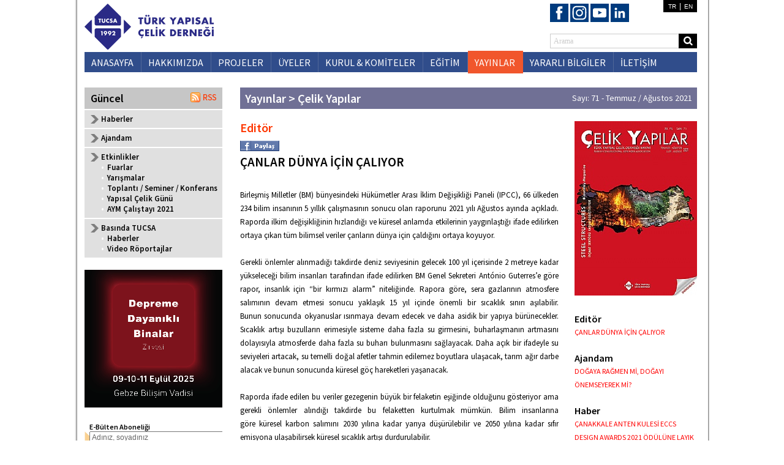

--- FILE ---
content_type: text/html; charset=utf-8
request_url: https://tucsa.org/tr/celik_yapilar_yazi.aspx?yazi=1129
body_size: 45188
content:

<!DOCTYPE html>
<html xmlns="http://www.w3.org/1999/xhtml">
<head>
    <title>TUCSA - Türk Yapısal Çelik Derneği</title>
    <!-- Global site tag (gtag.js) - Google Analytics -->
<script async src="https://www.googletagmanager.com/gtag/js?id=UA-168777335-1"></script>
<script>
  window.dataLayer = window.dataLayer || [];
  function gtag(){dataLayer.push(arguments);}
  gtag('js', new Date());

  gtag('config', 'UA-168777335-1');
</script>

<meta http-equiv="X-UA-Compatible" content="IE=EmulateIE9" />
<meta http-equiv="Content-Type" content="text/html" charset="utf-8" />

<link href="../css/site.css" rel="stylesheet" />
<link href="../css/menu.css" rel="stylesheet" />

<style type="text/css">
.txt_ara {
	float: left;
	height: 20px;
	width: 202px;
	border: 1px solid #cccccc;
	border-right: 0;
	font-family: 'Trebuchet MS';
	font-size: 12px;
	color: #cccccc;
	padding-left: 5px;
}
</style>

<script src="../js/jquery-1.10.2.min.js"></script>

<script type="text/javascript" src="../js/jquery.webticker.js"></script>
<script type="text/javascript">
    jQuery(function () {
        jQuery("#webticker").webTicker();
    });
</script>

<script type="text/javascript">
$(document).ready(function () {
	if (sayfa() != 0 && sayfa() != "yapisal_celik_gunu" && sayfa() != "yarismalar") {
		$("#" + sayfa()).css({
			"margin": "-2px 0 0 0",
			"padding": "9px 12px 0 11px",
			"background-color": "#f1562c",
			"height": "28px",
			"border-right": "1px solid #f1562c",
			"list-style": "none"
		});
	}
	if (sayfa() == "yapisal_celik_gunu") {
		$("#" + sayfa()).css("display", "block");
	}
	if (sayfa() == "yarismalar") {
		$("#" + sayfa()).css("display", "block");
	}
});

// - - - - -

function emailAdress(mail, mail2) {
	return document.write("<a href='mailto:" + mail + "@" + mail2 + "'>" + mail + "@" + mail2 + "</a>");
}

// - - - - -

function alanTemizle(alan, bilgi) {
	if (alan.value == bilgi) { alan.value = ""; alan.style.color = "#000000";}
	else { if (alan.value == "") { alan.value = bilgi; alan.style.color = "#cccccc"; } }
}

// - - - - -

$(document).ready(function () {
	if ($("#txt_aciklama_tr").val() == "Türkçe" ) $("#txt_aciklama_tr").css("color", "#cccccc");
	else $("#txt_aciklama_tr").css("color", "#000000");

	if ($("#txt_aciklama_en").val() == "İngilizce")$("#txt_aciklama_en").css("color", "#cccccc");
	else $("#txt_aciklama_en").css("color", "#000000");
});
</script>

    <script type="text/javascript">
        function sayfa() { return 8; }

        function Paylas(baslik) {
            var xMax = screen.width;
            var yMax = screen.height;
            var xOffset = (xMax / 2) - 300;
            var yOffset = (yMax - 200) / 2;
            var sayfa = "https://tucsa.org/tr/celik_yapilar_yazi.aspx?yazi=1129";
            var adres = "http://www.facebook.com/sharer/sharer.php?u=" + encodeURIComponent(sayfa) + "&t=" + encodeURIComponent(baslik) + "&display=popup";
            window.open(adres, "", 'width=600,height=300,screenX=' + xOffset + ',screenY=' + yOffset + ',top=' + yOffset + ',left=' + xOffset + '');
        }
    </script>
</head>
<body>
<form method="post" action="./celik_yapilar_yazi.aspx?yazi=1129" id="form1">
<div class="aspNetHidden">
<input type="hidden" name="__VIEWSTATE" id="__VIEWSTATE" value="/wEPDwUKLTcwMTc5MTM0M2QYAQUeX19Db250cm9sc1JlcXVpcmVQb3N0QmFja0tleV9fFgIFEWluY19tZW51MSRpbWdfYXJhBRZpbmNfYWJvbmVsaWsxJGltZ19la2xldAMsmDQN594zMAVXzy8Ja63Sd04c50pIkttfS5UNQvI=" />
</div>

<div class="aspNetHidden">

	<input type="hidden" name="__VIEWSTATEGENERATOR" id="__VIEWSTATEGENERATOR" value="541CCC17" />
	<input type="hidden" name="__EVENTVALIDATION" id="__EVENTVALIDATION" value="/wEdAA/ERsPfGI7pHqhqJvdVHt94n1fe6UakqlktpBB3IFcOVa+IBs+QnEUWazN4QwPIRJ2f8wRuDJQjW6Y/I/VejL2rrOLhFMfR3PBMSNDbIcfFIVK0XrBXmAuEECrFL7JsYSajRu3hVJQ7m1OAtFtWCs4gDESKoztcWTyxB69dFn58Dr+blzwGLoBj1R8cvR1TYH/hvhiG4iZRpPlsrI7A7w7bmmyvIRbjo8gHVPhIlthaSSyfDTegLLlYjFtgfi83PE8MVTzy0ofiNWgS4D6R/YcjlRNqOKDH7JMg8XLFwpyb9fe2SXUfRcp68hKLjtlVoQiyqJJa30DAZWZTjQTwLGO7J0nyDbRJ1Hl5ZKM0JT24rw==" />
</div>
<div id="body">

	

<script type="text/javascript">
    function aramaKontrol() {
        var ara = document.getElementById("inc_menu1_txt_ara");
        if (ara.value == "" || ara.value == "Arama") { alert("Lütfen aranacak kelimeyi yazınız."); ara.focus(); return false; }
        if (ara.value.length < 3) { alert("Aranacak kelime en az 3 karakterli olmalıdır."); ara.focus(); return false; }
    }
</script>

<div style="height: 76px;">
    <div style="width: 280px; float: left; padding-top: 6px;"><a href="default.aspx"><img src="../images/logo_tucsa.png" /></a></div>
    <div style="width: 240px; float: right; overflow: auto; padding-right: 4px;">
        <a href="https://www.facebook.com/tucsa1992" target="_blank"><img src="../images/icon_facebook.svg" style="width: 30px; margin-top: 6px;" /></a>
        <a href="https://instagram.com/tucsa_" target="_blank"><img src="../images/icon_instagram.svg" style="width: 30px; margin-top: 6px;" /></a>
        <a href="https://www.youtube.com/channel/UCYNaYt5Gd0MvCXhYQA9qGhg" target="_blank"><img src="../images/icon_youtube.svg" style="width: 30px; margin-top: 6px;" /></a>
        <a href="https://tr.linkedin.com/in/tucsa-pr" target="_blank"><img src="../images/icon_linkedin.svg" style="width: 30px; margin-top: 6px;" /></a>
        <div style="float: right; width: 55px; background-color: #000000; padding: 3px 0; font-family: Arial; font-size: 12px; color: #ffffff; text-align: center;">
            <a href="default.aspx" style="color: #ffffff; padding-right: 5px; font-size: 10px;">TR</a>|<a href="../en/default.aspx" style="color: #ffffff; padding-left: 5px; font-size: 10px;">EN</a>
        </div>
        <div style="clear: both; margin-top: 15px;">
            <input name="inc_menu1$txt_ara" type="text" value="Arama" id="inc_menu1_txt_ara" class="txt_ara" onfocus="alanTemizle(this,&#39;Arama&#39;);" onblur="alanTemizle(this,&#39;Arama&#39;);" /><input type="image" name="inc_menu1$img_ara" id="inc_menu1_img_ara" src="../images/ikon_ara.gif" align="right" onclick="return aramaKontrol();" />
        </div>
    </div>
</div>

<div class="nav_menu">
	<ul>
		<li id="1"><a href="default.aspx">ANASAYFA</a></li>
		<li id="2"><a href="hakkimizda.aspx?icerik=1">HAKKIMIZDA</a>
			<ul>
				<li><a href="hakkimizda.aspx?icerik=1">Tarihçe ve Tanıtım</a></li>
				<li><a href="hakkimizda.aspx?icerik=2">Vizyon / Misyon</a></li>
				<li><a href="hakkimizda.aspx?icerik=3">Tüzük</a></li>
				<li><a href="hakkimizda.aspx?icerik=4">Yönetmelik ve Prosedürler</a></li>
				<li><a href="hakkimizda.aspx?icerik=5">Yönetim Kurulu</a></li>
				<li><a href="hakkimizda.aspx?icerik=6">Dernek Yapısı</a></li>
				<!--<li><a href="hakkimizda.aspx?icerik=7">Bütçe Uygulama Yönergesi</a></li>-->
				<li><a href="../download/yonetmelik_prosedur/PR_UY_01_Uye_alma_proseduru_130117.pdf" target="_blank">Üye Alma Yönergesi</a></li>
			</ul>
		</li>
		<li id="4"><a href="projeler.aspx">PROJELER</a></li>
		<li id="5"><a href="uyelik_uyeler.aspx">ÜYELER</a>
			<ul>
				<li><a href="uyelik_uyeler.aspx">Üyeler</a></li>
				<li><a href="uyelik_nasil_uye_olabilirim.aspx">Nasıl Üye Olabilirim?</a></li>
				<li><a href="yayinlar.aspx?yayin=8">Üye Firmalar Kataloğu</a></li>
			</ul>
		</li>
		<li id="7"><a href="#">KURUL & KOMİTELER</a>
			<ul>
				<li><span class="baslik">TEKNİK KURUL</span>
					<div>
						<span>•</span><a href="kurul_ve_komiteler.aspx?komite=5">TK 3 - Yangın Güvenliği Komitesi </a><br />
						<span>•</span><a href="kurul_ve_komiteler.aspx?komite=38">TK 4 - Korozyon ve Yüzey Koruma Komitesi </a><br />                        
						<span>•</span><a href="kurul_ve_komiteler.aspx?komite=6">TK 7 - Hafif Çelik Yapılar Komitesi</a><br />
						<span>•</span><a href="kurul_ve_komiteler.aspx?komite=8">TK 13 - Deprem Komitesi </a><br />
						<span>•</span><a href="kurul_ve_komiteler.aspx?komite=9">TK 14 - Dayanıklı Yapılar Komitesi </a><br />
						<span>•</span><a href="kurul_ve_komiteler.aspx?komite=39">TK 21 - Çelik Yapılar Teknik Komitesi </a>
					</div>
				</li>
				<li>
					<span class="baslik">TANITIM VE PAZAR GELİŞTİRME KURULU</span>
					<div>
						<span>•</span><a href="kurul_ve_komiteler.aspx?komite=12">MK 1 - Yayın Komitesi</a><br />
						<span>•</span><a href="kurul_ve_komiteler.aspx?komite=13">MK 2 - Yarışma ve Ödüller Komitesi</a><br />
						<span>•</span><a href="kurul_ve_komiteler.aspx?komite=29">MK 4 - Tanıtım ve Üyelik Geliştirme Komitesi</a><br />
						<span>•</span><a href="kurul_ve_komiteler.aspx?komite=30">MK 5 - Dış Ticaret ve Pazar Geliştirme Komitesi</a><br />
					</div>
				</li>
				<li><span class="baslik">EĞİTİM KURULU</span><br />
					<div>
						<span>•</span><a href="#">EK 1 - Eğitim Seminer ve Kurslar Komitesi</a><br />
						<span>•</span><a href="#">EK 2 - Mesleki Yeterlilik Eğitimleri Komitesi</a>
					</div>
				</li>
				<li><span class="baslik">CEN/TSE AYNA KOMİTELERİ</span>
					<div>
						<span>•</span><a href="#">MTC 110 - Çelik Yapılar Ayna Komitesi</a><br />
						<span>•</span><a href="#">MTC 111 - Binaların Sürdürülebilirliği Ayna Komitesi</a>
					</div>
				</li>
			</ul>
		</li>
		<li id="6"><a href="egitim.aspx">EĞİTİM</a></li>
		<li id="8"><a href="celik_yapilar_arsiv.aspx">YAYINLAR</a>
			<ul>
				<li><a href="celik_yapilar_arsiv.aspx">Çelik Yapılar Dergileri</a>
					<div>
						<span>•</span><a href="/tr/KendimiziSinayalim">Kendimizi Sınayalım</a><br />
					</div>
				</li>
				<li><a href="celik_yapi_sohbetleri.aspx">Çelik Yapı Sohbetleri</a></li>
				<li><a href="yayinlar.aspx?yayin=3">Etüt ve Makaleler</a></li>
				<li><a href="yayinlar.aspx?yayin=4">Kitaplar</a></li>
				<li><a href="yayinlar.aspx?yayin=9">Ücretsiz Yayınlar</a></li>
				<li><a href="yayinlar.aspx?yayin=2">Sunumlar</a></li>
				<li><a href="yayinlar.aspx?yayin=5">Raporlar</a></li>
				<li><a href="yayinlar.aspx?yayin=7">Mevzuat</a></li>
				<li><a href="yayinlar.aspx?yayin=8">Kataloglar</a></li>
				<li><a href="yayinlar.aspx?yayin=6">Web Siteleri</a></li>
			</ul>
		</li>
		<li id="3"><a href="yararli_bilgiler_atolye_fabrika_kurulusu_celik_yapi_fabrikalari.aspx">YARARLI BİLGİLER</a>
			<ul style="margin-left:-215px; -webkit-border-radius: 7px 7px 7px 7px; -moz-border-radius: 7px 7px 7px 7px; border-radius: 7px 7px 7px 7px;">                
				<li><span class="baslik">Sık Sorulan Sorular</span>
					<div>
						
							<span>•</span><a href="yararli_bilgiler_sik_sorulan_sorular.aspx">Yüzey Koruma</a><br />
						
							<span>•</span><a href="yararli_bilgiler_sik_sorulan_sorular.aspx">Kalite ve Denetim</a><br />
												
					</div>
				</li>
				<li><span class="baslik">Atölye / Fabrika Kuruluşu</span>
					<div>
						<span>•</span><a href="yararli_bilgiler_atolye_fabrika_kurulusu_celik_yapi_fabrikalari.aspx">Çelik Yapı Fabrikaları</a><br />
						<span>•</span><a href="yararli_bilgiler_atolye_fabrika_kurulusu_hafif_celik_yapi_fabrikalari.aspx">Hafif Çelik Yapı Fabrikaları</a><br />
						<span>•</span><a href="yararli_bilgiler_atolye_fabrika_kurulusu_kalite_kontrol_sistemi.aspx">Kalite Kontrol Sistemi</a><br />
						<span>•</span><a href="yararli_bilgiler_atolye_fabrika_kurulusu_bilgisayar_destekli_malzeme_ve_isletme_plani.aspx">Bilgisayar Destekli Malzeme ve İşletim Planlaması</a><br />
					</div>
				</li>
				<li><span class="baslik">CE ve G İşareti</span>
					<div>
						<span>•</span><a href="yararli_bilgiler_ce_g_isareti_yururlukteki_mevzuat.aspx">Yürürlükteki Mevzuat</a><br />                      
						<span>•</span><a href="yararli_bilgiler_ce_g_isareti_ce_g_isareti_alma_yontemleri.aspx">CE ve G İşareti Alma Yöntemleri</a><br />
					</div>
				</li>
				<li><span class="baslik">Sertifikalar</span>
					<div>
						<span>•</span><a href="yacem_tucsa_mark_giris.aspx">TUCSAmark</a><br />
						<span>•</span><a href="yararli_bilgiler_sertifikalar_TS_EN_1090.aspx">TS EN 1090</a><br />
						<span>•</span><a href="yararli_bilgiler_sertifikalar_TS_EN_ISO_3834.aspx">TS EN ISO 3834</a><br />
						<span>•</span><a href="yararli_bilgiler_sertifikalar_kaynak_personeli.aspx">Kaynak Personeli</a><br />
						<span>•</span><a href="yararli_bilgiler_sertifikalar_myk_belgeleri.aspx">MYK Belgeleri</a><br />
					</div>
				</li>
				<li><a href="yararli_bilgiler_devlet_kurumu_ve_destekleri.aspx">Devlet Kurum ve Destekleri</a></li>
				<li><a href="yararli_bilgiler_saglik_destegi_kuruluslari.aspx">Sağlık Desteği Kuruluşları</a></li>
			</ul>
		</li>
		<li id="10" style="border-right: 0;"><a href="iletisim.aspx">İLETİŞİM</a></li>
	</ul>
</div>

	
	<div class="content">
	
		<div class="content_sol"><style type="text/css">
#sol_menu {
	margin: 0px 0px 0px 0px;
	padding: 0px 0px 0px 0px;
}

	#sol_menu li {
		padding: 6px 0px 6px 27px;
		list-style: none;
		border-top: 2px solid #ffffff;
		background-image: url('../images/ikon_ok.png');
		background-position: 10px 8px;
		background-repeat: no-repeat;
		font-family: 'Source Sans Pro';
		font-weight: 600;
		font-size: 13px;
		background-color: #e0e0e0;
	}
	
		#sol_menu li a {
			color: #000000;
		}
		
		#sol_menu li div a {
			font-size: 13px;
		}
		
		#sol_menu li span {
			padding-right: 5px;
			color: #ffffff;
		}
</style>
<div style="width: 225px; float: left; overflow: hidden;">

    <div style="height: 29px; font-family: 'Source Sans Pro', Arial, Helvetica; font-weight: 700; font-size: 18px; background-color: #c6c6c6; padding: 6px 10px 0 10px;">Güncel <span style="float: right;"><a href="tucsa_rss.aspx"><img src="../images/ikon_rss.png" /></a></span></div>
    <ul id="sol_menu">
        <li><a href="haberler.aspx">Haberler</a></li>
        <li><a href="ajandalar.aspx">Ajandam</a></li>
        <li>
            <a href="etkinlikler_fuarlar.aspx"><b>Etkinlikler</b></a>
            <div>
                <span>•</span><a href="etkinlikler_fuarlar.aspx">Fuarlar</a><br />
                <span>•</span><a href="etkinlikler_yarismalar_prosteel.aspx">Yarışmalar</a><br />
                <div id="yarismalar" style="padding-left:10px; display:none;">
                    <a href="etkinlikler_yarismalar_prosteel.aspx" style="color:#ff6a00;">- SteelPRO</a><br />
                    <a href="etkinlikler_yarismalar_ulusal_celik_yapi_odulleri.aspx" style="color:#ff6a00;">- Ulusal Çelik Yapı Ödülleri</a><br />
                    <a href="etkinlikler_yarismalar_eccs_steel_design_awards.aspx" style="color:#ff6a00;">- ECCS Steel Design Awards</a><br />
                    <a href="etkinlikler_yarismalar_eccs_steel_bridges_awards.aspx" style="color:#ff6a00;">- ECCS Steel Bridges Awards</a><br />
                    <a href="etkinlikler_yarismalar_ogrenci_fotograf_yarismasi.aspx" style="color:#ff6a00;">- Öğrenci Fotoğraf Yarışması</a><br />
                </div>
                <span>•</span><a href="etkinlikler_toplanti_seminer_konferans.aspx">Toplantı / Seminer / Konferans</a><br />
                <span>•</span><a href="etkinlikler_yapisal_celik_gunu_24.aspx">Yapısal Çelik Günü</a>
                <div id="yapisal_celik_gunu" style="padding-left:10px; display:none;">
                    <a href="etkinlikler_yapisal_celik_gunu_24.aspx" style="color:#ff6a00;">- 24. Yapısal Çelik Günü</a><br />
                    <a style="color:#ff6a00;">- 23. Yapısal Çelik Günü</a><br />
                    <a style="color:#ff6a00;">- 22. Yapısal Çelik Günü</a><br />
                    <a href="etkinlikler_yapisal_celik_gunu_21.aspx" style="color:#ff6a00;">- 21. Yapısal Çelik Günü</a><br />
                    <a href="etkinlikler_yapisal_celik_gunu_20.aspx" style="color:#ff6a00;">- 20. Yapısal Çelik Günü</a><br />
                    <a href="etkinlikler_yapisal_celik_gunu_19.aspx" style="color:#ff6a00;">- 19. Yapısal Çelik Günü</a><br />
                    <a href="etkinlikler_yapisal_celik_gunu_18.aspx" style="color:#ff6a00;">- 18. Yapısal Çelik Günü</a><br />
                    <a href="etkinlikler_yapisal_celik_gunu_17.aspx" style="color:#ff6a00;">- 17. Yapısal Çelik Günü</a><br />
                    <a href="etkinlikler_yapisal_celik_gunu_16.aspx" style="color:#ff6a00;">- 16. Yapısal Çelik Günü</a><br />
                    <a href="etkinlikler_yapisal_celik_gunu_15.aspx" style="color:#ff6a00;">- 15. Yapısal Çelik Günü</a><br />
                    <a href="etkinlikler_yapisal_celik_gunu_14.aspx" style="color:#ff6a00;">- 14. Yapısal Çelik Günü</a><br />
                    <a href="etkinlikler_yapisal_celik_gunu_13.aspx" style="color:#ff6a00;">- 13. Yapısal Çelik Günü</a><br />
                    <a href="etkinlikler_yapisal_celik_gunu_12.aspx" style="color:#ff6a00;">- 12. Yapısal Çelik Günü</a><br />
                </div><br />
                <span>•</span><a href="aym_calistayi_2021.aspx">AYM Çalıştayı 2021</a>
            </div>
        </li>
        <li>
            <a href="basinda_tucsa.aspx?medya=haber"><b>Basında TUCSA</b></a>
            <div>
                <span>•</span><a href="basinda_tucsa.aspx?medya=haber">Haberler</a><br />
                <span>•</span><a href="basinda_tucsa.aspx?medya=video">Video Röportajlar</a>
            </div>
        </li>
    </ul>

    <div style="margin: 20px 0px 0px 0px;"><a href="http://www.depremedayaniklibinalar.com" target="_blank">
		<video width="225" height="225" controls autoplay="autoplay" muted>
		  <source src="/images/banner_sol/20250804_depreme_dayanikli_binalar_300x300.mp4" type="video/mp4">
		Your browser does not support the video tag.
		</video>	
	</a></div>

    <div style="margin: 20px 0px 0px 0px;">
<script type="text/javascript">
    function kontrolAbonelik() {
        var emailRegEx = /^[A-Z0-9._%+-]+@[A-Z0-9.-]+\.[A-Z]{2,4}$/i;
        var ad = document.getElementById('inc_abonelik1_txt_ad');
        var mail = document.getElementById('inc_abonelik1_txt_mail');
        var meslek = document.getElementById('inc_abonelik1_ddl_meslek');

        if (ad.value.trim() == "" || ad.value == "Adınız, soyadınız") { alert("Lütfen adınızı, soyadınızı giriniz."); ad.focus(); return false; }
        if (mail.value.trim() == "") { alert("Lütfen e-posta adresinizi giriniz."); mail.focus(); return false; }
        if (mail.value.length > 150) { alert("E-posta adresine en fazla 150 karakter girebilirsiniz."); mail.focus(); return false; }
        if (mail.value.search(emailRegEx) == -1) { alert("Girmiş olduğunuz e-posta adresi doğru formatta değil.\nLütfen kontrol ediniz."); mail.focus(); return false; }
        if (meslek.value.trim() == "") { alert("Lütfen mesleğinizi seçiniz."); meslek.focus(); return false; }
    }
</script>
<div style="padding-left: 8px; background-image: url('../images/ikon_uyelik_bg.png'); background-repeat: no-repeat; background-position-y: 15px; font-size: 12px;">
    <span style="font-family: Arial;"><b>E-Bülten Aboneliği</b></span>
    <div style="margin-bottom: 2px;"><input name="inc_abonelik1$txt_ad" type="text" value="Adınız, soyadınız" id="inc_abonelik1_txt_ad" onfocus="alanTemizle(this,&#39;Adınız, soyadınız&#39;);" onblur="alanTemizle(this,&#39;Adınız, soyadınız&#39;);" style="color:#666666;font-size:12px;width:211px;" /></div>
    <div style="margin-bottom: 2px;"><input name="inc_abonelik1$txt_mail" type="text" value="E-posta adresiniz" id="inc_abonelik1_txt_mail" onfocus="alanTemizle(this,&#39;E-posta adresiniz&#39;);" onblur="alanTemizle(this,&#39;E-posta adresiniz&#39;);" style="color:#666666;font-size:12px;width:211px;" /></div>
    <div>
        <select name="inc_abonelik1$ddl_meslek" id="inc_abonelik1_ddl_meslek" style="color:#666666;font-size:12px;width:180px;">
	<option value="">Mesleğiniz</option>
	<option value="1">Akademisyen</option>
	<option value="2">&#214;ğrenci</option>
	<option value="3">Mimar</option>
	<option value="4">İnşaat M&#252;hendisi</option>
	<option value="5">Makina M&#252;hendisi</option>
	<option value="6">M&#252;hendis</option>
	<option value="7">İşletmeci</option>
	<option value="8">Diğer</option>

</select>
        <input type="image" name="inc_abonelik1$img_ekle" id="inc_abonelik1_img_ekle" src="../images/ikon_ekle.gif" align="right" onclick="return kontrolAbonelik();" />
    </div>
    <div style="padding-top: 10px;"><span id="inc_abonelik1_lbl_abonelik_uyari"></span></div>
</div>
</div>

    <div style="margin: 10px 0px 0px 0px;"><a href="../tevfik_seno_arda_lisesi/" target="_blank"><img src="../images/banner_sol/tevfik_seno_arda_lisesi.png" width="225" height="83" alt="Tevfik Seno Arda Lisesi" /></a></div>

</div>
</div>
		
		<div class="content_orta">
			
			<div class="baslik">Yayınlar > Çelik Yapılar <div>Sayı: 71 - Temmuz / Ağustos 2021</div></div>
			<div class="metin">
			
				<div style="float: left; width: 520px;">
					<h1>Editör</h1>
					<div style='overflow: auto;'>
<span style='float:left; cursor:pointer;'><img src='../images/ikon_facebook_paylas.jpg' onclick='Paylas("ÇANLAR DÜNYA İÇİN ÇALIYOR");' /></span>
<br style="clear: both;" /><h2 id='haberbaslik' style="font-size: 21px; margin-bottom: 10px;">ÇANLAR DÜNYA İÇİN ÇALIYOR</h2>
<span class='haberSpot'></span>
<div class='haberMetin'><br /><div style="text-align: justify;">Birleşmiş Milletler (BM) b&uuml;nyesindeki H&uuml;k&uuml;metler Arası İklim&nbsp;Değişikliği Paneli (IPCC), 66 &uuml;lkeden 234 bilim insanının 5 yıllık&nbsp;&ccedil;alışmasının sonucu olan raporunu 2021 yılı Ağustos ayında&nbsp;a&ccedil;ıkladı. Raporda ilkim değişikliğinin hızlandığı ve k&uuml;resel&nbsp;anlamda etkilerinin yaygınlaştığı ifade edilirken ortaya &ccedil;ıkan t&uuml;m&nbsp;bilimsel veriler &ccedil;anların d&uuml;nya i&ccedil;in &ccedil;aldığını ortaya koyuyor.&nbsp;<br />
<br />
Gerekli &ouml;nlemler alınmadığı takdirde deniz seviyesinin gelecek&nbsp;100 yıl i&ccedil;erisinde 2 metreye kadar y&uuml;kseleceği bilim insanları&nbsp;tarafından ifade edilirken BM Genel Sekreteri Ant&oacute;nio Guterres&rsquo;e&nbsp;g&ouml;re rapor, insanlık i&ccedil;in &ldquo;bir kırmızı alarm&rdquo; niteliğinde. Rapora&nbsp;g&ouml;re, sera gazlarının atmosfere salımının devam etmesi sonucu&nbsp;yaklaşık 15 yıl i&ccedil;inde &ouml;nemli bir sıcaklık sınırı aşılabilir. Bunun&nbsp;sonucunda okyanuslar ısınmaya devam edecek ve daha asidik bir&nbsp;yapıya b&uuml;r&uuml;necekler. Sıcaklık artışı buzulların erimesiyle sisteme&nbsp;daha fazla su girmesini, buharlaşmanın artmasını dolayısıyla&nbsp;atmosferde daha fazla su buharı bulunmasını sağlayacak. Daha&nbsp;a&ccedil;ık bir ifadeyle su seviyeleri artacak, su temelli doğal afetler&nbsp;tahmin edilemez boyutlara ulaşacak, tarım ağır darbe alacak ve&nbsp;bunun sonucunda k&uuml;resel g&ouml;&ccedil; hareketleri yaşanacak.&nbsp;<br />
<br />
Raporda ifade edilen bu veriler gezegenin b&uuml;y&uuml;k bir felaketin&nbsp;eşiğinde olduğunu g&ouml;steriyor ama gerekli &ouml;nlemler alındığı&nbsp;takdirde bu felaketten kurtulmak m&uuml;mk&uuml;n. Bilim insanlarına g&ouml;re&nbsp;k&uuml;resel karbon salımını 2030 yılına kadar yarıya d&uuml;ş&uuml;r&uuml;lebilir&nbsp;ve 2050 yılına kadar sıfır emisyona ulaşabilirsek k&uuml;resel sıcaklık&nbsp;artışı durdurulabilir.<br />
&nbsp;</div>
<div style="text-align: justify;">Bu bağlamda s&uuml;rd&uuml;r&uuml;lebilir hedeflerin belirlenmesi ve planların&nbsp;y&uuml;r&uuml;rl&uuml;ğe konulması belirleyici olacak. &Ccedil;elik gibi %96 oranında&nbsp;geri d&ouml;n&uuml;şt&uuml;r&uuml;lebilir malzemelerin kullanılması, &ouml;zellikle demir&ccedil;elik&nbsp;sekt&ouml;r&uuml;n&uuml; yakından ilgilendiren Avrupa Yeşil Mutabakatı&nbsp;(AYM) ve Sınırda Karbon D&uuml;zenlemesi (SKD) kurallarına uyulması&nbsp;b&uuml;y&uuml;k &ouml;nem taşıyor.&nbsp;71. sayımızda uzmanların kaleminden farklı a&ccedil;ılardan&nbsp;incelediğimiz S&uuml;rd&uuml;r&uuml;lebilirlik kavramı, gelecekte atılması gereken&nbsp;doğru adımlar adına &ouml;nemli veriler i&ccedil;eriyor.&nbsp;<br />
<br />
Keyifli okumalar dileriz.</div>
<div style="text-align: justify;">Eray Emin Aydemir</div>
<div style="text-align: justify;">Genel Yayın Y&ouml;netmeni</div></div>
</div>

				</div>                        
		
				<div style="float: right; width: 200px;">
					<div style="margin-bottom: 20px;"><img src='resim_goster.asp?path=C:\Inetpub\vhosts\tucsa.org\httpdocs\images\celik_yapilar\72\72_kapak.jpg&width=200&height=285' alt='Çelik Yapılar - Sayı: 71 - Temmuz / Ağustos 2021' /></div>
					<div style="margin-bottom: 20px;"><div style='margin-bottom:20px;'>
<h2>Editör</h2>
<a href='celik_yapilar_yazi.aspx?yazi=1129' class='a_sol'>ÇANLAR DÜNYA İÇİN ÇALIYOR</a><br />
</div>
<div style='margin-bottom:20px;'>
<h2>Ajandam</h2>
<a href='celik_yapilar_yazi.aspx?yazi=1130' class='a_sol'>DOĞAYA RAĞMEN Mİ, DOĞAYI ÖNEMSEYEREK Mİ?</a><br />
</div>
<div style='margin-bottom:20px;'>
<h2>Haber</h2>
<a href='celik_yapilar_yazi.aspx?yazi=1131' class='a_sol'>ÇANAKKALE ANTEN KULESİ ECCS DESIGN AWARDS 2021 ÖDÜLÜNE LAYIK GÖRÜLDÜ </a><br />
<a href='celik_yapilar_yazi.aspx?yazi=1132' class='a_sol'>TUCSA OLARAK STEELPRO 2021’de BİR İLKİ  GERÇEKLEŞTİRDİK</a><br />
<a href='celik_yapilar_yazi.aspx?yazi=1133' class='a_sol'>AVRUPA BİRLİĞİ YEŞİL MUTABAKATI YASALAŞTI</a><br />
<a href='celik_yapilar_yazi.aspx?yazi=1134' class='a_sol'>İKİNCİ 500 SANAYİ KURULUŞUNDA 2 TUCSA ÜYESİ</a><br />
<a href='celik_yapilar_yazi.aspx?yazi=1135' class='a_sol'>YANGIN GÜVENLİĞİ ALANINDA İŞ BİRLİĞİ </a><br />
<a href='celik_yapilar_yazi.aspx?yazi=1136' class='a_sol'>“NEDEN YEŞİL ÇELİĞİ ve GERİ DÖNÜŞÜMÜ ÖNEMSİYORUZ?”</a><br />
</div>
<div style='margin-bottom:20px;'>
<h2>Teknik Makale</h2>
<a href='celik_yapilar_yazi.aspx?yazi=1137' class='a_sol'>SINIRDA  KARBON DÜZENLEME MEKANiZMASI GELiYOR</a><br />
<a href='celik_yapilar_yazi.aspx?yazi=1138' class='a_sol'>SÜRDÜRÜLEBİLİRLİK KRİTERLERİNİN İNŞAAT SEKTÖRÜNDE ETKİLEDİĞİ ALANLAR</a><br />
<a href='celik_yapilar_yazi.aspx?yazi=1140' class='a_sol'>YAPISAL ÇELİKTE SÜRDÜRÜLEBİLİR KORUMA</a><br />
<a href='celik_yapilar_yazi.aspx?yazi=1144' class='a_sol'>YAPISAL ÇELİK SEKTÖRÜNÜN  2000-2020 DEĞERLENDİRMESİ</a><br />
<a href='celik_yapilar_yazi.aspx?yazi=1145' class='a_sol'>SÜRDÜRÜLEBİLİR MİMARİ</a><br />
</div>
<div style='margin-bottom:20px;'>
<h2>Söyleşi</h2>
<a href='celik_yapilar_yazi.aspx?yazi=1143' class='a_sol'>TINY HOUSE SÜRDÜRÜLEBİLİRLİK ADINA KIYMETLİ BİR ARAÇ</a><br />
</div>
<div style='margin-bottom:20px;'>
<h2>Projeler</h2>
<a href='celik_yapilar_yazi.aspx?yazi=1139' class='a_sol'>HATAY STADYUMU</a><br />
</div>
<div style='margin-bottom:20px;'>
<h2>Gündem</h2>
<a href='celik_yapilar_yazi.aspx?yazi=1141' class='a_sol'>SÜRDÜRÜLEBİLİRLİK ve EĞİTİM İLİŞKİSİ</a><br />
<a href='celik_yapilar_yazi.aspx?yazi=1142' class='a_sol'>EKONOMİK TERİMLER IŞIĞINDA SÜRDÜRÜLEBİLİRLİK KAVRAMI</a><br />
</div>
<div style='margin-bottom:20px;'>
<h2>Kendimizi Sınayalım</h2>
<a href='celik_yapilar_yazi.aspx?yazi=1152' class='a_sol'>Kendimizi Sınayalım </a><br />
</div>
<div style='margin-bottom:20px;'>
<h2>Üyelerimiz</h2>
<a href='celik_yapilar_yazi.aspx?yazi=1147' class='a_sol'>ALPKON YAPI TASARIM MÜŞAVİRLİK MÜHENDİSLİK MİMARLIK A.Ş.</a><br />
<a href='celik_yapilar_yazi.aspx?yazi=1148' class='a_sol'>MARMARA SIEGENER GALVANİZ A.Ş. </a><br />
</div>
<div style='margin-bottom:20px;'>
<h2>Eğitim</h2>
<a href='celik_yapilar_yazi.aspx?yazi=1146' class='a_sol'>DEPREME DAYANIKLI ÇELİK YAPI TASARIMI</a><br />
</div>
<div style='margin-bottom:20px;'>
<h2>Kitap Köşesi</h2>
<a href='celik_yapilar_yazi.aspx?yazi=1149' class='a_sol'>Büyük Açıklıklı Çelik Yapılar</a><br />
<a href='celik_yapilar_yazi.aspx?yazi=1150' class='a_sol'>Çağdaş Dünya Edebiyatında Mimarlık</a><br />
<a href='celik_yapilar_yazi.aspx?yazi=1151' class='a_sol'>İç Mimarlıkta Malzeme ve Detay</a><br />
</div>
<div style='margin-bottom:20px;'>
<h2>Summaries</h2>
<a href='celik_yapilar_yazi.aspx?yazi=1153' class='a_sol'>“WHY DO WE CARE ABOUT GREEN STEEL & RECYCLING?”</a><br />
<a href='celik_yapilar_yazi.aspx?yazi=1154' class='a_sol'>SUSTAINABILITY FROM TERMS OF ECONOMY POINT OF VIEW</a><br />
<a href='celik_yapilar_yazi.aspx?yazi=1155' class='a_sol'>RELATIONSHIP BETWEEN SUSTAINABILITY AND EDUCATION</a><br />
<a href='celik_yapilar_yazi.aspx?yazi=1156' class='a_sol'>HATAY STADIUM</a><br />
<a href='celik_yapilar_yazi.aspx?yazi=1157' class='a_sol'>CARBON BORDER ADJUSTMENT MECHANISM IS COMING </a><br />
</div>
</div>

					<hr />
					<br />

					<div style="margin-bottom: 20px;"><div style='line-height: 16px!important;'><a href='/celik_yapilar/bookshelf.html' class='a_sol' target='_blank'><span style='float:left; margin-right:5px; margin-bottom:5px;'><img src='../images/icon_page_flip.png'></span><span style='line-height: 16px!important;'>Sayfaları çevirerek okumak için lütfen burayı tıklayınız.</span></a></div></div>
					<div style="margin-bottom: 20px;"><div style='line-height: 16px!important;'><a href='../images/celik_yapilar/72/72_celik_yapilar.pdf' class='a_sol' target='_blank'><span style='float:left; margin-right:5px; margin-bottom:5px; padding-right: 14px; padding-left: 14px;'><img src='../images/icon_pdf_on.png'></span><span style='line-height: 16px!important;'>Bu sayının PDF versiyonunu indirmek için lütfen tıklayınız.</span></a></div></div>
					<div style="margin-bottom: 20px;"><a href="celik_yapilar_arsiv.aspx"><img src="../images/celik_yapilar_tum_sayilar.jpg" /></a></div>
					
					<br />
		           	
					<div style="margin-bottom: 20px;"><a href="celik_yapilar_abonelik_form.aspx"><img src="../images/banner/celik_yapilar_abonelik_200x150_tr.png" width="200"></a></div>
				</div>
		
			</div>

		</div>

		<div class="nav_alt_uyelik">
    <div class="sol"><a href="uyelik_uyeler.aspx" style="font-family: 'Source Sans Pro', Arial, Helvetica; font-weight: 600;color: #fe3600;">Üyelerimiz</a></div>
    <div class="sag">
        <ul id="webticker">
            <li><img src="../images/uye_kuruluslar/t_adya_muhendislik.jpg" width="99" height="50" border="0" alt="Adya Mühendislik" /></li>
            <li><img src="../images/uye_kuruluslar/t_aes_yapi_tasarim.jpg" width="99" height="50" border="0" alt="AES Yapı Tasarım" /></li>
            <li><img src="../images/uye_kuruluslar/t_ahmet_alatas.jpg" width="99" height="50" border="0" alt="Ahmet Alatas Workshop" /></li>
            <li><img src="../images/uye_kuruluslar/t_akis_boya.gif" width="99" height="50" border="0" alt="Akiş Boya" /></li>
            <li><img src="../images/uye_kuruluslar/t_akkon.png" width="99" height="50" border="0" alt="Akkon" /></li>
            <li><img src="../images/uye_kuruluslar/t_akyapak.png" width="99" height="50" border="0" alt="Akyapak" /></li>
            <li><img src="../images/uye_kuruluslar/t_alfatechnic.png" width="99" height="50" border="0" alt="Alfatechnic" /></li>
            <li><img src="../images/uye_kuruluslar/t_alpkon.png" width="99" height="50" border="0" alt="Alpkon Yapı Tasarım" /></li>
            <li><img src="../images/uye_kuruluslar/t_altinyaldiz.png" width="99" height="50" border="0" alt="Altınyaldız" /></li>
            <li><img src="../images/uye_kuruluslar/t_apcon.png" width="99" height="50" border="0" alt="Apcon" /></li>
            <li><img src="../images/uye_kuruluslar/t_arcelormittal-rzk-logofinal.png" width="99" height="50" border="0" alt="ArcelorMittal RZK" /></li>
            <li><img src="../images/uye_kuruluslar/t_arup.gif" width="99" height="50" border="0" alt="Arup" /></li>
            <li><img src="../images/uye_kuruluslar/t_atak_muhendislik.png" width="99" height="50" border="0" alt="Atak Mühendislik" /></li>
            <li><img src="../images/uye_kuruluslar/t_attec.png" width="99" height="50" border="0" alt="Attec Design" /></li>
            <li><img src="../images/uye_kuruluslar/t_ayoki.jpg" width="99" height="50" border="0" alt="Ayoki Yalıtım Boya Koruma Kimya" /></li>
            <li><img src="../images/uye_kuruluslar/t_berdan_civata.gif" width="99" height="50" border="0" alt="Berdan Cıvata Somun ve Yedek Parça" /></li>
            <li><img src="../images/uye_kuruluslar/t_betek.png" width="99" height="50" border="0" alt="Betek" /></li>
            <li><img src="../images/uye_kuruluslar/t_b_a.jpg" width="99" height="50" border="0" alt="BvA Belgelendirme ve Dış Ticaret" /></li>
            <li><img src="../images/uye_kuruluslar/t_borusan_mannesmann.gif" width="99" height="50" border="0" alt="Borusan Mannnesmann" /></li>
            <li><img src="../images/uye_kuruluslar/t_bulbuloglu.png" width="99" height="50" border="0" alt="Bülbüloğlu Çelik Endüstrisi" /></li>
            <li><img src="../images/uye_kuruluslar/t_cag_celik.png" width="99" height="50" border="0" alt="Çağ Çelik" /></li>
            <li><img src="../images/uye_kuruluslar/t_celik_yapi.png" width="99" height="50" border="0" alt="Çelik Yapı" /></li>
            <li><img src="../images/uye_kuruluslar/t_colakoglu_metalurji.png" width="99" height="50" border="0" alt="Çolakoğlu Metalürji" /></li>
            <li><img src="../images/uye_kuruluslar/t_computers_engineering.gif" width="99" height="50" border="0" alt="Computers & Engineering" /></li>
            <li><img src="../images/uye_kuruluslar/t_cimtas.gif" width="99" height="50" border="0" alt="Çimtaş Çelik" /></li>
            <li><img src="../images/uye_kuruluslar/t_doka_y.png" width="99" height="50" border="0" alt="Doka Endüstri" /></li>
            <li><img src="../images/uye_kuruluslar/t_doralp.gif" width="99" height="50" border="0" alt="Doralp Teknolojik Montaj" /></li>
            <li><img src="../images/uye_kuruluslar/t_efectis.png" width="99" height="50" border="0" alt="Efectis" /></li>
            <li><img src="../images/uye_kuruluslar/t_eng_metal_yapi.png" width="99" height="50" border="0" alt="Eng Metal" /></li>
            <li><img src="../images/uye_kuruluslar/t_eplush_nullifire.png" width="99" height="50" border="0" alt="Eplush Kimya" /></li>
            <li><img src="../images/uye_kuruluslar/t_erdemir.png" width="99" height="50" border="0" alt="Erdemir" /></li>
            <li><img src="../images/uye_kuruluslar/t_erdemli.png" width="99" height="50" border="0" alt="Erdemli" /></li>
            <li><img src="../images/uye_kuruluslar/t_erfab_ic_ve_dis_ticaret.png" width="99" height="50" border="0" alt="Erfab" /></li>
            <li><img src="../images/uye_kuruluslar/t_fibrobeton.png" width="99" height="50" border="0" alt="Fibrobeton" /></li>
            <li><img src="../images/uye_kuruluslar/t_galder.gif" width="99" height="50" border="0" alt="Galder" /></li>
            <li><img src="../images/uye_kuruluslar/t_gedik_kaynak.png" width="99" height="50" border="0" alt="Gedik Kaynak" /></li>
            <li><img src="../images/uye_kuruluslar/t_gelisim.jpg" width="99" height="50" border="0" alt="Gelişim İnşaat" /></li>
            <li><img src="../images/uye_kuruluslar/t_gen_muhendislik.png" width="99" height="50" border="0" alt="Gen Mühendislik" /></li>
            <li><img src="../images/uye_kuruluslar/t_gulezler_metal.png" width="99" height="50" border="0" alt="Gülezler Metal" /></li>
            <li><img src="../images/uye_kuruluslar/t_haskar.jpg" width="99" height="50" border="0" alt="Haskar Çelik Boru Profil" /></li>
            <li><img src="../images/uye_kuruluslar/t_intac.jpg" width="99" height="50" border="0" alt="Intac" /></li>
            <li><img src="../images/uye_kuruluslar/t_international.png" width="99" height="50" border="0" alt="International" /></li>
            <li><img src="../images/uye_kuruluslar/t_intekno.png" width="99" height="50" border="0" alt="Intekno" /></li>
            <li><img src="../images/uye_kuruluslar/t_izmir_demir_celik.png" width="99" height="50" border="0" alt="İzmir Demir Çelik" /></li>
            <li><img src="../images/uye_kuruluslar/t_jotun.gif" width="99" height="50" border="0" alt="Jotun" /></li>
            <li><img src="../images/uye_kuruluslar/t_kanat_boya.gif" width="99" height="50" border="0" alt="Kanat Boyacılık" /></li>
            <li><img src="../images/uye_kuruluslar/t_kansai_altan.gif" width="99" height="50" border="0" alt="Kansai Altan" /></li>
            <li><img src="../images/uye_kuruluslar/t_karcel.png" width="99" height="50" border="0" alt="Karçel" /></li>
            <li><img src="../images/uye_kuruluslar/t_kardemir.gif" width="99" height="50" border="0" alt="Kardemir" /></li>
            <li><img src="../images/uye_kuruluslar/t_karmod.png" width="99" height="50" border="0" alt="Karmod" /></li>
            <li><img src="../images/uye_kuruluslar/t_kasso_logo_v2.png" width="99" height="50" border="0" alt="Kasso Mühendislik" /></li>
            <li><img src="../images/uye_kuruluslar/t_kocaer.png" width="99" height="50" border="0" alt="Kocaer" /></li>
            <li><img src="../images/uye_kuruluslar/t_koza.png" width="99" height="50" border="0" alt="Koza" /></li>
            <li><img src="../images/uye_kuruluslar/t_kroman_celik_logo.png" width="99" height="50" border="0" alt="Kroman Çelik" /></li>
            <li><img src="../images/uye_kuruluslar/t_marmara_siegener_galvaniz.gif" width="99" height="50" border="0" alt="Marmara Siegener Galvaniz" /></li>
            <li><img src="../images/uye_kuruluslar/t_mega_celik.png" width="99" height="50" border="0" alt="Mega Çelik" /></li>
            <li><img src="../images/uye_kuruluslar/t_meinhardt.png" width="99" height="50" border="0" alt="Meinhardt" /></li>
            <li><img src="../images/uye_kuruluslar/t_meiser.jpg" width="99" height="50" border="0" alt="Meizer Izgara" /></li>
            <li><img src="../images/uye_kuruluslar/t_metal_yapi_eng.png" width="99" height="50" border="0" alt="Metal Yapı Eng" /></li>
            <li><img src="../images/uye_kuruluslar/t_milatek.png" width="99" height="50" border="0" alt="Milatek" /></li>
            <li><img src="../images/uye_kuruluslar/t_milimetal.png" width="99" height="50" border="0" alt="Milimetal" /></li>
            <li><img src="../images/uye_kuruluslar/t_mill.png" width="99" height="50" border="0" alt="Mill" /></li>
            <li><img src="../images/uye_kuruluslar/t_mim_muhendislik.jpg" width="99" height="50" border="0" alt="Mim Mühendislik" /></li>
            <li><img src="../images/uye_kuruluslar/t_mitek_yapi.gif" width="99" height="50" border="0" alt="Mitek Yapı" /></li>
            <li><img src="../images/uye_kuruluslar/t_modern_muhendislik.png" width="99" height="50" border="0" alt="Modern Mühendislik" /></li>
            <li><img src="../images/uye_kuruluslar/t_orion.gif" width="99" height="50" border="0" alt="Orion" /></li>
            <li><img src="../images/uye_kuruluslar/t_polarkon.png" width="99" height="50" border="0" alt="Polarkon" /></li>
            <li><img src="../images/uye_kuruluslar/t_prefi.png" width="99" height="50" border="0" alt="Prefi Prefabrik" /></li>
            <li><img src="../images/uye_kuruluslar/t_probe_2019.jpg" width="99" height="50" border="0" alt="Probe" /></li>
            <li><img src="../images/uye_kuruluslar/t_profil_metal.png" width="99" height="50" border="0" alt="Profil Metal" /></li>
            <li><img src="../images/uye_kuruluslar/t_prokon_2019.jpg" width="99" height="50" border="0" alt="Prokon" /></li>
            <li><img src="../images/uye_kuruluslar/t_project_muhendislik.jpg" width="99" height="50" border="0" alt="Project Mühendislik" /></li>
            <li><img src="../images/uye_kuruluslar/t_saytekno.jpg" width="99" height="50" border="0" alt="Saytekno" /></li>
            <li><img src="../images/uye_kuruluslar/t_serkonder_webbant.png" width="99" height="50" border="0" alt="Serkonder" /></li>
            <li><img src="../images/uye_kuruluslar/t_seza.gif" width="99" height="50" border="0" alt="Seza Mühendislik" /></li>
            <li><img src="../images/uye_kuruluslar/t_sinta.png" width="99" height="50" border="0" alt="Sinta" /></li>
            <li><img src="../images/uye_kuruluslar/t_sistem_insaat.png" width="99" height="50" border="0" alt="Sistem İnşaat Yapı" /></li>
            <li><img src="../images/uye_kuruluslar/t_skycon.png" width="99" height="50" border="0" alt="Skycon" /></li>
            <li><img src="../images/uye_kuruluslar/t_smart_line.png" width="99" height="50" border="0" alt="Smart Line" /></li>
            <li><img src="../images/uye_kuruluslar/t_tamkoclar.png" width="99" height="50" border="0" alt="Tamkoçlar" /></li>
            <li><img src="../images/uye_kuruluslar/t_taner_yolcu.png" width="99" height="50" border="0" alt="Taner Yolcu Construction ltd." /></li>
            <li><img src="../images/uye_kuruluslar/t_tbs.jpg" width="99" height="50" border="0" alt="Tbs Boya Kimya" /></li>
            <li><img src="../images/uye_kuruluslar/t_teget.png" width="99" height="50" border="0" alt="Teget" /></li>
            <li><img src="../images/uye_kuruluslar/t_tekfen.png" width="99" height="50" border="0" alt="Tekfen Mühendislik" /></li>
            <li><img src="../images/uye_kuruluslar/t_temsan.gif" width="99" height="50" border="0" alt="Temsan" /></li>
            <li><img src="../images/uye_kuruluslar/t_teknik_yapi_proje.gif" width="99" height="50" border="0" alt="Teknik Yapı" /></li>
            <li><img src="../images/uye_kuruluslar/t_tepe_prefabrik.jpg" width="99" height="50" border="0" alt="Tepe Prefabrik" /></li>
            <li><img src="../images/uye_kuruluslar/t_tersan_metal.png" width="99" height="50" border="0" alt="Tersan" /></li>
            <li><img src="../images/uye_kuruluslar/t_tml.gif" width="99" height="50" border="0" alt="Tml İnşaat" /></li>
            <li><img src="../images/uye_kuruluslar/t_uska.png" width="99" height="50" border="0" alt="Us-Ka" /></li>
            <li><img src="../images/uye_kuruluslar/t_vefa.png" width="99" height="50" border="0" alt="Vefa" /></li>
            <li><img src="../images/uye_kuruluslar/t_yagmursan.png" width="99" height="50" border="0" alt="Yağmursan" /></li>
            <li><img src="../images/uye_kuruluslar/t_yapi_merkezi.gif" width="99" height="50" border="0" alt="Yapı Merkezi" /></li>
            <li><img src="../images/uye_kuruluslar/t_ytong.png" width="99" height="50" border="0" alt="Türk Ytong" /></li>
            <li><img src="../images/uye_kuruluslar/t_zeman_celik.png" width="99" height="50" border="0" alt="Zeman Çelik" /></li>
        </ul>
    </div>
</div>
<div class="nav_alt_uyelik">
    <div class="sol" style="font-family: 'Source Sans Pro', Arial, Helvetica; font-weight: 600;">Üyeliklerimiz</div>
    <div class="sag"><img src="../images/logo_uyelikler_20170503.jpg" style="margin-left: 35px; margin-top: 5px;" /></div>
</div>
<div style="clear: both; padding-bottom: 30px; margin-top: 40px;">
    <span style="font-size: 12px; color: #515151;">© 2014 - Türk Yapısal Çelik Derneği</span>
    <div class="nav_alt">
        <a href="default.aspx">Anasayfa</a>|
        <a href="hakkimizda.aspx?icerik=1">Hakkımızda</a>|
        <a href="projeler.aspx">Projeler</a>|
        <a href="uyelik_nasil_uye_olabilirim.aspx">Üyelik</a>|
        <a href="kurul_ve_komiteler.aspx?komite=2">Kurul & Komiteler</a>|
        <a href="egitim.aspx">Eğitim</a>|
        <a href="celik_yapilar_arsiv.aspx">Yayınlar</a>|
        <a href="yacem_tucsa_mark_giris.aspx">YAÇEM</a>|
        <a href="yararli_bilgiler.aspx">Yararlı Bilgiler</a>|
        <a href="iletisim.aspx">İletişim</a><br />
        <a href="haberler.aspx">Haberler</a>|
        <a href="etkinlikler_fuarlar.aspx">Etkinlikler</a>|
        <a href="etkinlikler_yarismalar_prosteel.aspx">Yarışmalar</a>|
        <a href="haberler_arsiv.aspx">Arşiv</a>
    </div>
</div>


	</div>

</div>
</form>

<script type="text/javascript">
	var gaJsHost = (("https:" == document.location.protocol) ? "https://ssl." : "http://www.");
	document.write(unescape("%3Cscript src='" + gaJsHost + "google-analytics.com/ga.js' type='text/javascript'%3E%3C/script%3E"));
</script>
<script type="text/javascript">
	try {
		var pageTracker = _gat._getTracker("UA-2349435-4");
		pageTracker._trackPageview();
	} catch (err) { }</script>

</body>
</html>


--- FILE ---
content_type: text/css
request_url: https://tucsa.org/css/site.css
body_size: 8605
content:
@import url(https://fonts.googleapis.com/css?family=Source+Sans+Pro:400,600,400italic,600italic&subset=latin,latin-ext);

body {
	margin: 0px 0px 0px 0px;
	padding: 0px 0px 0px 0px;
	font-family: 'Source Sans Pro', Arial, Helvetica;
	font-weight: 400;
}

h1 {
	margin: 0px 0px 10px 0px;
	padding: 0px 0px 0px 0px;
	font-family: 'Source Sans Pro', Arial, Helvetica;
	font-weight: 600;
	font-size: 20px;
	color: #fe3600;
}

h2 {
	margin: 0px 0px 0px 0px;
	padding: 0px 0px 0px 0px;
	font-family: 'Source Sans Pro', Arial, Helvetica;
	font-weight: 600;
	font-size: 16px;
}

h3 {
	margin: 0px 0px 0px 0px;
	padding: 0px 0px 0px 0px;
	font-family: 'Source Sans Pro', Arial, Helvetica;
	font-weight: 400;
	font-size: 16px;
}
a, a img {
	text-decoration: none;
	color: #000000;
	border: 0;
}

b {
	font-family: 'Source Sans Pro', Arial, Helvetica;
	font-weight: 600;
}

img {
	border: none;
}

.haberTarih {
	margin: 0px 0px 0px 0px;
	width: 100%;
	text-align: right;
	font-family: 'Source Sans Pro', Arial, Helvetica;
	font-weight: 400;
	font-style: italic;
	font-size: 14px;
	color: #666666;
}

.haberSpot {
	margin: 10px 0px 0px 0px;
	font-family: 'Source Sans Pro', Arial, Helvetica;
	font-weight: 400;
	font-style: italic;
	font-size: 18px;
	color: #0a246a;
}

.haberMetin {
	font-family: 'Source Sans Pro', Arial, Helvetica;
	font-size: 13px;
	color: #000000;
}

table {
	border: 0px;
	border-collapse: collapse;
}

.tbl_logolar {
	border: 1px solid #a3a3a3;
	width: 740px;
}

.tbl_logolar th {
	border-bottom: 1px solid #ffffff;
	border-right: 1px solid #ffffff;
	font-family: 'Source Sans Pro', Arial, Helvetica;
	font-weight: 600;
	background-color: #a3a3a3;
}

.tbl_logolar td {
	padding: 0 5px;
	border-bottom: 1px solid #a3a3a3;
	border-right: 1px solid #a3a3a3;
}

div#body {
	margin: auto;
	padding: 0 16px;
	width: 1004px;
	background-image: url('../images/bg_body.png');
}

.a_sol {
	color: #000000;
	font-size: 12px;
}
.a_sol:hover {
	color: #FF0000;
}

.content {
	margin-top: 25px;
}

.nav_alt_uyelik {
	clear: both;
	margin-top: 20px;
	-webkit-border-radius: 2px 2px 2px 2px;
	-moz-border-radius: 2px 2px 2px 2px;
	border-radius: 2px 2px 2px 2px;
	border: 1px solid #999999;
	height: 55px;
}

	.nav_alt_uyelik .sol {
		float: left;
		width: 134px;
		height: 40px;
		padding-top: 15px;
		background-color: #ececec;
		font-family: source_sans_pro_semibold;
		font-size: 20px;
		color: #fe3600;
		text-align: center;
	}

	.nav_alt_uyelik .sag {
		float: left;
		width: 864px;
		height: 55px;
	}

	.nav_alt_uyelik .sag td {
		border-right: 1px solid #ececec;
		width: 99px;
		text-align: center;
	}

div .metin {
	font-family: 'Source Sans Pro', Arial, Helvetica;
	font-weight: 400;
	font-size: 13px;
	color: #000000;
	line-height: 22px;
}

.content_orta {
	float: right;
	margin: 0px 4px 40px 0px;
	width: 746px;
}

	.content_orta .metin {
		padding-top: 0px;
		line-height: 22px;
		font-family: 'Source Sans Pro', Arial, Helvetica;
		font-weight: 400;
		font-size: 13px;
		color: #000000;
	}

	.content_orta .metin a {
		color: #ff0000;
	}

.ana_sayfa_content .baslik, .content_orta .baslik {
	margin: 0px 0px 20px 0px;
	padding: 5px 8px 0px 8px;
	height: 30px;
	background-color: #707095;
	font-family: 'Source Sans Pro';
	font-weight: 600;
	font-size: 20px;
	color: #ffffff;
}

	.ana_sayfa_content .baslik div, .content_orta .baslik div {
		padding-top: 3px;
		font-family: 'Source Sans Pro', Arial, Helvetica;
		font-weight: 400;
		font-size: 14px;
		float: right;
		color: #ffffff;
	}

	.ana_sayfa_content .baslik div a, .content_orta .baslik div a {
		color: #ffffff;
	}

.content_sol {
	margin-bottom: 40px;
	width: 225px;
	float: left;
}

	.content_sol input[type=text] {
		width: 210px;
	}

	.content_sol select {
		width: 180px;
	}

	.content_sag input[type=text] {
		width: 184px;
	}

	.content_sag select {
		width: 155px;
	}

.form_content {
	margin-top: 20px;
	padding: 3px;
	-webkit-border-radius: 5px 5px 5px 5px;
	-moz-border-radius: 5px 5px 5px 5px;
	border-radius: 5px 5px 5px 5px;
	background-color: #ffffff;
}

	.form_content .form, .form_content .form div {
		width: 100%;
		margin: 0px;
		padding: 0px;
	}

	.form_content .form .tr {
		clear: both;
		padding: 3px 0;
	}

	.form_content .form .tr .td_sol {
		-webkit-border-radius: 5px 0px 0px 5px;
		-moz-border-radius: 5px 0px 0px 5px;
		border-radius: 5px 0px 0px 5px;
		float: left;
		width: 100px;
		padding: 7px 5px;
		background-color: #8b8b8b;
		color: #ffffff;
	}

	.form_content .form .tr .td_sag {
		border: solid 1px #e0e0e0;
		-webkit-border-radius: 0px 5px 5px 0px;
		-moz-border-radius: 0px 5px 5px 0px;
		border-radius: 0px 5px 5px 0px;
		padding: 7px 5px;
		width: 340px;
		float: left;
		background-color: #ffffff;
	}

	.form_content input[type=file] {
		width: 100%;
		font-family: 'Source Sans Pro', Arial, Helvetica;
		font-size: 13px;
		color: #000000;
	}

	.form_content input[type=text], .form_content select {
		width: 100%;
		font-family: 'Source Sans Pro', Arial, Helvetica;
		font-weight: 600;
		font-size: 13px;
		border: 0px;
	}

	.form_content input[type=text], .form_content input[type=password], .form_content select {
		width: 100%;
		font-family: 'Source Sans Pro', Arial, Helvetica;
		font-weight: 400;
		font-size: 13px;
		border: 0px;
	}

	.form_content input[type=radio] {
		font-family: 'Source Sans Pro', Arial, Helvetica;
		font-weight: 400;
		font-size: 13px;
	}

	.form_content textarea {
		border: 0px;
		width: 100%;
		height: 100px;
		font-family: 'Source Sans Pro', Arial, Helvetica;
		font-weight: 400;
		font-size: 13px;
	}

input[value="Türkçe"], input[value="İngilizce"] {
	color: #cccccc;
}


.urunTab {
	font-size: 14px;
}

	.urunTab > .baslikTab {
		font-family: 'Source Sans Pro', Arial, Helvetica;
		font-weight: 600;
		cursor: pointer;
		float: left;
		padding: 7px 20px;
		border: 1px solid #eeecde;
		border-bottom: 0px;
		text-align: center;
	}

	.urunTab .baslikSecili {
		font-family: 'Source Sans Pro', Arial, Helvetica;
		font-weight: 600;
		cursor: pointer;
		float: left;
		padding: 7px 20px;
		border: 1px solid #eeecde;
		border-bottom: 0px;
		background-color: #eeecde;
		text-align: center;
	}

	.urunTab .aciklama {
		clear: both;
		border: 1px solid #eeecde;
		padding: 20px;
	}


.nav_alt {
	font-family: 'Source Sans Pro', Arial, Helvetica;
	font-weight: 400; 
	padding-top: 5px;
	border-top: 1px solid #484848;
	text-align: center;
	font-size: 12px;
	color: #515151;
}

	.nav_alt a {
		padding: 0 5px;
		color: #515151;
	}


.tickercontainer {
	width: 864px;
	height: 52px;
	margin: 0;
	padding: 0;
	overflow: hidden;
}

	.tickercontainer .mask {
		position: relative;
		top: 5px;
		height: 50px;
		overflow: hidden;
	}

.nav_alt_uyelik .sag ul.newsticker {
	-webkit-transition: all 0s linear;
	-moz-transition: all 0s linear;
	-o-transition: all 0s linear;
	transition: all 0s linear;
	position: relative;
	list-style-type: none;
	height: 55px;
	margin: 0;
	padding: 0;
}

	.nav_alt_uyelik .sag ul.newsticker li {
		float: left;
		margin: 0;
		padding: 0px;
		border: 0px;
		border-right: 1px solid #ececec;
		width: 99px;
		height: 50px;
		text-align: center;
	}


#secenek {
	position: fixed;
	display: none;
	z-index: 10;
	top: 0;
	bottom: 0;
	right: 0;
	left: 0;
	background-color: #000000;
	opacity: 0.4;
	filter: alpha(opacity=40); /* For IE8 and earlier */
}

#govde {
	position: fixed;
	display: none;
	z-index: 11;
	margin: 30px 0 0 30%;
	-webkit-border-radius: 7px 7px 7px 7px;
	-moz-border-radius: 7px 7px 7px 7px;
	border-radius: 7px 7px 7px 7px;
	border: 5px solid #000000;
	background-color: #ffffff;
	width: 800px;
	height: 670px;
}

	#govde #baslik {
		padding: 5px 8px;
		height: 30px;
		background-color: #707095;
		font-family: 'Source Sans Pro', Arial, Helvetica;
		font-weight: 600;
		font-size: 20px;
		color: #ffffff;
	}

	#govde .icerik {
		padding: 5px 8px;
	}

.harfler span {
	padding: 0px 5px;
	margin-right: 5px;
	border: 1px solid #707095;
	cursor: pointer;
}

.harfler span:hover {
	background-color: #707095;
	color: #ffffff;
}

#liste table {
	width: 100%;
}

#liste table td, #eklenen div {
	padding: 3px 0px;
	border-bottom: 1px solid #707095;
}


--- FILE ---
content_type: text/css
request_url: https://tucsa.org/css/menu.css
body_size: 3512
content:

.nav_menu {
    clear: both;
    width: 1000px;
    margin-top: 5px;
    height: 33px;
    background-color: #304d8b;
	font-family: 'Source Sans Pro';
	font-weight: 400;
    font-size: 16px;
}

    .nav_menu ul {
        margin: 0;
        padding: 0;
    }

        .nav_menu ul li {
            float: left;
            margin: 0;
            padding: 7px 12px 0 11px;
            height: 26px;
            border-right: 1px solid #506799;
            list-style: none;
        }

            .nav_menu ul li a {
                width: 100%;
                color: #ffffff;
            }

            .nav_menu ul li:hover {
                margin: -2px 0 0 0;
                padding: 9px 12px 0 11px;
                background-color: #f1562c;
                height: 28px;
                border-right: 1px solid #f1562c;
                list-style: none;
            }

                .nav_menu ul li:hover ul {
                    display: block;
                }

            .nav_menu ul li ul {
                display: none;
                -webkit-border-radius: 0px 7px 7px 7px;
                -moz-border-radius: 0px 7px 7px 7px;
                border-radius: 0px 7px 7px 7px;
                margin-left: -11px;
                padding: 0;
                position: absolute;
                z-index: 999;
                padding: 7px 5px;
                background-color: #f1562c;
            }

                .nav_menu ul li ul li {
                    float: none;
                    padding: 0 30px;
                    height: auto;
                    background-image: url('../images/ikon_ok_menu.png');
                    background-position: 15px 3px;
                    background-repeat: no-repeat;
                    border: 0;
                }

                    .nav_menu ul li ul li:hover {
                        float: none;
                        background-image: url('../images/ikon_ok_menu_secili.png');
                        padding: 0 30px;
                        margin: 0px;
                        height: auto;
                        border: 0;
                    }

                    .nav_menu ul li ul li a {
                        font-size: 15px;
                        width: 100%;
                        color: #ffffff;
                    }

                    .nav_menu ul li ul li div a {
                        font-size: 13px;
                        width: 100%;
                        color: #ffffff;
                    }

                    .nav_menu ul li ul li div {
                        line-height: 17px;
                    }

                    .nav_menu ul li ul li .baslik {
                        font-size: 15px;
                        padding-right: 0px;
						font-family: 'Source Sans Pro';
						font-weight: 400;
                        color: #304d8b;
                    }

                    .nav_menu ul li ul li span {
                        padding-right: 5px;
                        color: #ffffff;
                    }

                    .nav_menu ul li ul li:hover a {
                        color: #304d8b;
                    }

                    .nav_menu ul li ul li:hover div a {
                        color: #ffffff;
                    }

                    .nav_menu ul li ul li div a:hover {
                        color: #304d8b;
                    }


--- FILE ---
content_type: image/svg+xml
request_url: https://tucsa.org/images/icon_linkedin.svg
body_size: 1185
content:
<?xml version="1.0" encoding="utf-8"?>
<!-- Generator: Adobe Illustrator 16.0.0, SVG Export Plug-In . SVG Version: 6.00 Build 0)  -->
<!DOCTYPE svg PUBLIC "-//W3C//DTD SVG 1.1//EN" "http://www.w3.org/Graphics/SVG/1.1/DTD/svg11.dtd">
<svg version="1.1" id="Square_Black" xmlns="http://www.w3.org/2000/svg" xmlns:xlink="http://www.w3.org/1999/xlink" x="0px"
	 y="0px" width="453.54px" height="453.54px" viewBox="0 113.385 453.54 453.54" enable-background="new 0 113.385 453.54 453.54"
	 xml:space="preserve">
<title>Linkedin_5</title>
<rect id="back" y="113.385" fill="#003B7E" width="453.54" height="453.54"/>
<g id="Linkedin-2">
	<path fill="#FFFFFF" d="M103.034,296.722h52.664v169.357h-52.664V296.722z M129.392,212.577c16.856,0,30.521,13.664,30.521,30.521
		c0,16.856-13.665,30.521-30.521,30.521c-16.856,0-30.521-13.665-30.521-30.521l0,0C98.872,226.241,112.536,212.577,129.392,212.577
		"/>
	<path fill="#FFFFFF" d="M188.726,296.722h50.423v23.157h0.961c10.291-17.585,29.422-28.083,49.782-27.319
		c53.358,0,63.122,35.056,63.122,80.624v92.895H300.19v-82.33c0-19.636-0.32-44.927-27.318-44.927
		c-27,0-31.588,21.343-31.588,43.486v83.771h-52.558V296.722z"/>
</g>
</svg>


--- FILE ---
content_type: image/svg+xml
request_url: https://tucsa.org/images/icon_instagram.svg
body_size: 2716
content:
<?xml version="1.0" encoding="utf-8"?>
<!-- Generator: Adobe Illustrator 16.0.0, SVG Export Plug-In . SVG Version: 6.00 Build 0)  -->
<!DOCTYPE svg PUBLIC "-//W3C//DTD SVG 1.1//EN" "http://www.w3.org/Graphics/SVG/1.1/DTD/svg11.dtd">
<svg version="1.1" id="Square_Black" xmlns="http://www.w3.org/2000/svg" xmlns:xlink="http://www.w3.org/1999/xlink" x="0px"
	 y="0px" width="453.54px" height="453.54px" viewBox="0 113.385 453.54 453.54" enable-background="new 0 113.385 453.54 453.54"
	 xml:space="preserve">
<title>Instagram_5</title>
<rect id="back" y="113.385" fill="#003B7E" width="453.54" height="453.54"/>
<g>
	<path fill="#FFFFFF" d="M226.445,199.708c45.737,0,51.209,0,69.286,1.009c10.875,0.095,21.65,2.094,31.836,5.906
		c14.906,5.788,26.693,17.576,32.482,32.482c3.813,10.186,5.811,20.96,5.906,31.835c0.865,18.077,1.01,23.551,1.01,69.286
		s0,51.208-1.01,69.288c-0.096,10.874-2.094,21.647-5.906,31.834c-5.789,14.906-17.576,26.695-32.482,32.481
		c-10.186,3.813-20.961,5.813-31.836,5.908c-18.076,0.861-23.479,1.007-69.286,1.007s-51.209,0-69.287-1.007
		c-10.875-0.096-21.649-2.096-31.834-5.908c-14.784-5.887-26.432-17.692-32.123-32.555c-3.813-10.184-5.811-20.959-5.906-31.834
		C86,391.364,86,385.89,86,340.155s0-51.21,1.008-69.287c0.186-10.893,2.283-21.667,6.194-31.835
		c5.791-14.697,17.424-26.331,32.123-32.122c10.185-3.813,20.959-5.812,31.834-5.906
		C175.236,199.708,180.71,199.708,226.445,199.708 M226.445,168.81c-46.528,0-52.361,0-70.655,1.009
		c-14.245,0.386-28.321,3.187-41.63,8.282c-23.226,8.847-41.569,27.19-50.417,50.417c-4.997,13.325-7.7,27.401-7.994,41.63
		c-0.792,18.294-1.008,24.127-1.008,70.655c0,46.526,0,52.36,1.008,70.654c0.574,14.047,3.496,27.898,8.643,40.982
		c8.848,23.225,27.191,41.568,50.416,50.416c13.326,4.999,27.401,7.701,41.63,7.994c18.294,0.793,24.128,1.01,70.655,1.01
		c46.529,0,52.363,0,70.656-1.01c14.229-0.293,28.305-2.995,41.629-7.994c23.227-8.848,41.57-27.191,50.418-50.416
		c4.996-13.327,7.701-27.402,7.994-41.631c0.793-18.294,1.01-24.128,1.01-70.654c0-46.528,0-52.361-1.01-70.656
		c-0.293-14.229-2.998-28.304-7.994-41.63c-8.848-23.226-27.191-41.568-50.418-50.416c-13.324-4.997-27.4-7.7-41.629-7.995
		c-18.293-0.792-24.127-1.008-70.656-1.008L226.445,168.81z"/>
	<path fill="#FFFFFF" d="M226.445,252.141c-48.608,0-88.013,39.405-88.013,88.014c0,48.607,39.405,88.012,88.013,88.012
		c48.608,0,88.012-39.404,88.012-88.012C314.458,291.546,275.053,252.141,226.445,252.141L226.445,252.141z M226.445,397.269
		c-31.543,0-57.115-25.57-57.115-57.114s25.571-57.115,57.115-57.115c31.545,0,57.116,25.571,57.116,57.115
		S257.991,397.269,226.445,397.269L226.445,397.269z"/>
	<circle fill="#FFFFFF" cx="317.915" cy="248.685" r="20.599"/>
</g>
</svg>


--- FILE ---
content_type: image/svg+xml
request_url: https://tucsa.org/images/icon_youtube.svg
body_size: 941
content:
<?xml version="1.0" encoding="utf-8"?>
<!-- Generator: Adobe Illustrator 16.0.0, SVG Export Plug-In . SVG Version: 6.00 Build 0)  -->
<!DOCTYPE svg PUBLIC "-//W3C//DTD SVG 1.1//EN" "http://www.w3.org/Graphics/SVG/1.1/DTD/svg11.dtd">
<svg version="1.1" id="Square_Black" xmlns="http://www.w3.org/2000/svg" xmlns:xlink="http://www.w3.org/1999/xlink" x="0px"
	 y="0px" width="453.54px" height="453.54px" viewBox="0 113.385 453.54 453.54" enable-background="new 0 113.385 453.54 453.54"
	 xml:space="preserve">
<title>Youtube_5</title>
<rect id="back" y="113.385" fill="#003B7E" width="453.54" height="453.54"/>
<path id="youtube-2" fill="#FFFFFF" d="M394.659,407.169c-0.077,26.462-21.509,47.89-47.968,47.968H106.849
	c-26.459-0.078-47.891-21.506-47.968-47.968V273.14c0.077-26.459,21.508-47.891,47.968-47.968h239.839
	c26.462,0.077,47.894,21.509,47.971,47.968V407.169z M192.063,381.351l90.787-46.98l-90.787-47.122V381.351z"/>
</svg>


--- FILE ---
content_type: image/svg+xml
request_url: https://tucsa.org/images/icon_facebook.svg
body_size: 1009
content:
<?xml version="1.0" encoding="utf-8"?>
<!-- Generator: Adobe Illustrator 16.0.0, SVG Export Plug-In . SVG Version: 6.00 Build 0)  -->
<!DOCTYPE svg PUBLIC "-//W3C//DTD SVG 1.1//EN" "http://www.w3.org/Graphics/SVG/1.1/DTD/svg11.dtd">
<svg version="1.1" id="Square_Black" xmlns="http://www.w3.org/2000/svg" xmlns:xlink="http://www.w3.org/1999/xlink" x="0px"
	 y="0px" width="453.54px" height="453.54px" viewBox="0 113.385 453.54 453.54" enable-background="new 0 113.385 453.54 453.54"
	 xml:space="preserve">
<title>Facebook_5</title>
<rect id="back" y="113.385" fill="#003B7E" width="453.54" height="453.54"/>
<path id="Facebook_1_" fill="#FDFDFD" d="M182.173,243.468c0,8.483,0,46.352,0,46.352H148.21v56.686h33.963v155.546h69.761V346.505
	h46.806c0,0,4.389-27.178,6.51-56.899c-6.096,0-53.053,0-53.053,0s0-32.976,0-38.752c0-5.79,7.606-13.586,15.123-13.586
	c7.504,0,23.344,0,38.009,0c0-7.72,0-34.382,0-59.011c-19.579,0-41.857,0-51.676,0C180.448,178.257,182.173,234.997,182.173,243.468
	z"/>
</svg>
